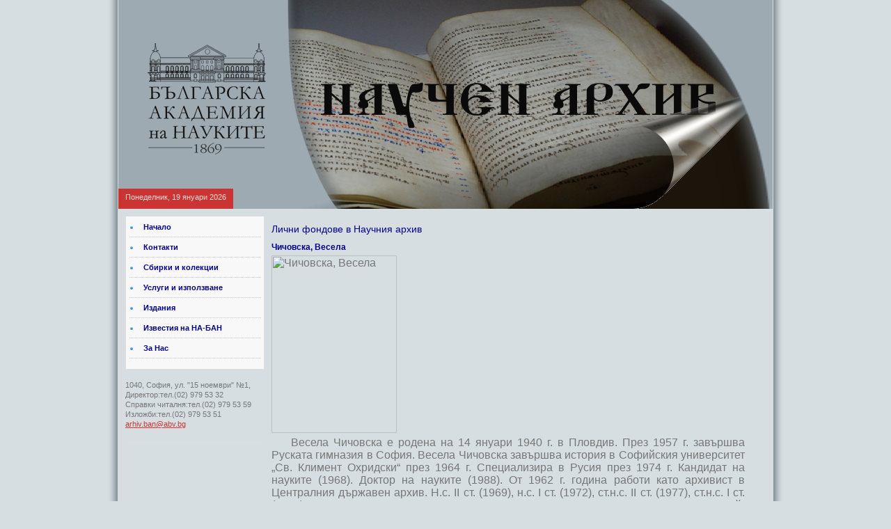

--- FILE ---
content_type: text/html
request_url: http://archiv.cl.bas.bg/Participants/F.289%20Chichovcka.htm
body_size: 8348
content:
<!DOCTYPE HTML PUBLIC "-//W3C//DTD HTML 4.0 Transitional//EN">
<html>
<head>
<title> Личен фонд -  	Чичовска, Весела, </title>
<meta name="generator" content="Bluefish 2.2.4" >
<meta http-equiv="content-type" content="text/html; charset=windows-1251" />
<meta name="Description" content="Официален сайт на Научния архив на Българската академия на науките">
<meta name="Keywords" content="БАН, Научен архив, SA of the BAS,сбирки, колекции, фондове, лични фондове, Чичовска, Весела">
<meta name="robots" content="index, follow" />

<script type="text/javascript" src="/media/system/js/mootools.js"></script>
<script type="text/javascript" src="/media/system/js/caption.js"></script>

<link rel="shortcut icon" href="/images/favicon.ico" />
<link href="/css/template_css.css" rel="stylesheet" type="text/css" />

<!--[if lte IE 6]>
<script type="text/javascript" src="/scripts/iemoomenu.js"></script>
<link rel="stylesheet" href="/css/ie6.php" type="text/css" />
<![endif]-->
</head>
<!-- Global site tag (gtag.js) - Google Analytics -->
<script async src="https://www.googletagmanager.com/gtag/js?id=G-9YQ522042T"></script>
<script>
  window.dataLayer = window.dataLayer || [];
  function gtag(){dataLayer.push(arguments);}
  gtag('js', new Date());

  gtag('config', 'G-9YQ522042T');
<script type="text/javascript">
       </script>

<script language="JavaScript">

function disableselect(e)
{
    return false
}

function reEnable()
{
    return true
}

document.onselectstart=new Function ("return false")

//if NS6
if (window.sidebar)
{
    document.onmousedown=disableselect
    document.onclick=reEnable
}

function rightclick()
{
    if (event.button==2)
    {
        alert("menu disabled")
    }
}

document.onmousedown=rightclick
</script>
<body class="body_bg">
<div id="bgr">

<div id="wrapper">
<div id="tophead">
<!-- BEGIN: LOGO -->
<div id="logo">
<br /><br />
</div>
     <img src="/images/header07.png"width="940" height="300">
     	 <!-- END: LOGO -->

<!-- BEGIN: Date -->
<div id="date-format">
<SCRIPT LANGUAGE="JavaScript">
<!-- This script and many more are available free online at -->
<!-- The JavaScript Source!! http://javascript.internet.com -->
<!--  Author: www.cgiscript.net  -->
<!-- Begin
// Get today's current date.
var now = new Date();
// Array list of days.
//var days = new Array('Sunday','Monday','Tuesday','Wednesday','Thursday','Friday','Saturday');
var days = new Array('Неделя','Понеделник','Вторник','Сряда','Четвъртък','Петък','Събота');
// Array list of months.
//var months = new Array('January','February','March','April','May','June','July','August','September','October','November','December');
var months = new Array('януари','февруари','март','април','май','юни','юли','август','септември','октомври','ноември','декември');
// Calculate the number of the current day in the week.
var date = ((now.getDate()<10) ? "0" : "")+ now.getDate();
// Calculate four digit year.
function fourdigits(number)	{
	return (number < 1000) ? number + 1900 : number;
								}
// Join it all together
today =  days[now.getDay()] + ", " +
         date + " " +
		 months[now.getMonth()] + " " +
         (fourdigits(now.getYear())) ;
// Print out the data.
document.write(today);
//  End -->
</script>

<p><center>
<font face="arial, helvetica" size"-2"></font>
</center><p>

</div>
<!-- END: Date -->
</div>
<div id="content">
<div id="left">
		<div class="module_menu">			
		<div>				
		<div>					
		<div>													
			<!--<h3>Главно меню</h3>-->
<ul class="menu">			
			<li id="current" class="active item1"><a href="/default.htm"><span style="color:DarkBlue;font-weight:bold"><span>Начало</span></a></li>
				<li class="item2"><a href="/zvena1.htm"><span style="color:DarkBlue;font-weight:bold">Контакти</span></span><span></a></li>
				<!--<li class="item3"><a href="/home1.htm"><span style="color:DarkBlue;font-weight:bold">Историческа справка</span></span><span></a></li>-->
				<li class="item4"><a href="/kolekc1.htm"><span style="color:DarkBlue;font-weight:bold">Сбирки и колекции<span></span></a></li>
				<li class="item5"><a href="/faq1.htm"><span style="color:DarkBlue;font-weight:bold">Услуги и използване<span></span></a></li>
				<li class="item6"><a href="/Izdaniya.htm"><span style="color:DarkBlue;font-weight:bold">Издания<span></span></a></li>
				<!--<li class="item7"><a href="/link1.htm"><span style="color:DarkBlue;font-weight:bold">Външни връзки</span></span></a></li>-->
				<li class="item8"><a href="/izvestiya_NA.htm"><span style="color:DarkBlue;font-weight:bold">Известия на НА-БАН<span></span></a></li>
				<li class="item9"><a href="/za_nas1.htm"><span style="color:DarkBlue;font-weight:bold">За Нас<span></span></a></li>
		</div>
		</div>
        <p> 1040, София, ул. "15 ноември" №1,<br>Директор:тел.(02) 979 53 32<br>Справки читалня:тел.(02) 979 53 59<br>Изложби:тел.(02) 979 53 51<br><a href="mailto:arhiv.ban@abv.bg" target="_blank">arhiv.ban@abv.bg</a><br>
		<br>
		<div id="google_translate_element">
		<!-- <div id="google_translate_element" style="padding:10px 10px;;float:right;"> -->				
			<script>
			function googleTranslateElementInit() {
			  new google.translate.TranslateElement({
			    pageLanguage: 'bg'
			  }, 'google_translate_element');
			}
			</script>
			<script src="http://translate.google.com/translate_a/element.js?cb=googleTranslateElementInit"></script>
		</div>			
				
		</div>
		</div>

</div>

<div id="main_full">
<div class="nopad">


<!-- BEGIN: USERS TEMPSPLASH -->
<div id="lr-padd">

<table class="lr-padd" cellspacing="2">
<tr valign="top">
</tr>
</table>

</div>
<!-- END: USERS TEMPSPLASH -->

<div class="componentheading">
	<span style="color:DarkBlue;font-weight:regular">Лични фондове в Научния архив</span></span></a></li></div></div>
<table class="blog" cellpadding="0" cellspacing="0">
<tr>
	<td valign="top">
	</tr>
</table>
					<div>
		
<table class="contentpaneopen">
<tr>
		<td class="contentheading" width="100%">
		<span style="color:DarkBlue;font-weight:bold">	Чичовска, Весела</span></span></a></li></div></div>
		<table class="blog" cellpadding="0" cellspacing="0">
		<p>
</tr>
<tr>
<td valign="top" colspan="2" class="content">
<img src="/Portrait/.jpg" width="180" height="255" alt="Чичовска, Весела">
<p>
<p>&nbsp;&nbsp;&nbsp;&nbsp;Весела Чичовска е родена на 14 януари 1940 г. в Пловдив. През 1957 г. завършва Руската гимназия в София. Весела Чичовска завършва история в Софийския университет „Св. Климент Охридски“ през 1964 г. Специализира в Русия през 1974 г. Кандидат на науките (1968). Доктор на науките (1988).
От 1962 г. година работи като архивист в Централния държавен архив. Н.с. II ст. (1969), н.с. I ст. (1972), ст.н.с. II ст. (1977), ст.н.с. I ст. (1990) в Института по история–БАН. В периода 1989-1993 г. е ръководител на секция „Най-нова история“ в Института по история – БАН. Член на СНС по нова и най-нова история – ВАК.
Весела Чичовска почива на 16 юни 1995 г.</p> 
 
<br><br> 



<table>
					<tbody>
						<tr>
							<td>
								<p class="normal">Означение</p>
							</td>
							<td  align="center">
								<p>Наименование</p>
							</td>
							<td>
								<p class="normal">Достъпен формат</p>
							</td>
						</tr>
						
<!-- ++++++++++++++++++++++++++++++++++++++++++++++++++++++++++++++++++++++++++++++++++++++++++++ -->		
							<td><p class="small">Ф.289, опис 1<br></p>	</td>
							<td><p class="small">Инвентарен oпис</p></td>
							<td>
								<a href="/pdf/opisi/F.289.pdf" target="_blank"><img src="/images/pdf_file.gif" alt="Опис на фонд 289 в PDF формат" width="25" height="25" style="padding:3px 6px 3px 6px;border:1px solid #ccc;" /></a>
							</td>
</tr>
<tr>
							
						</td>
</tr>
					</tbody>
</table>						

<!-- ****************************** -->

</table>
<span class="article_separator">&nbsp;</span>
		</div>

		</td>
</tr>

</table>
</div>
</div>

<div class="clr"></div>
</div>
</div>

<!--footer start-->
<div id="footer">
<div style="text-align: center; padding: 18px 0 0;">
Copyright &copy;  Научен архив на БАН, 2005 - 2023
<br />

</div>
</div>
<!--footer end-->

</script>
</div>
</html>

--- FILE ---
content_type: text/css
request_url: http://archiv.cl.bas.bg/css/template_css.css
body_size: 22492
content:
html {
  height: 100%;
  margin-bottom: 0px;
}

form {
  margin: 0;
  padding: 0;
}

img,table {
    border: none;
}

body {
    background: #fff;
    font-family: Tahoma, Verdana, Arial, sans-serif;
    line-height: 1.3em;
    margin: 0;
    padding: 0;
    font-size: 11px;
    color: #777777;
}
    
body.contentpane {
    background: #f8f8f8;
}
ul {
    margin-top: 5px;
    margin-bottom: 15px;
    list-style: none;
}

ul li { padding-left: 32px; line-height: 160%; background-color: transparent; }
h1 {
    padding: 0;
    font-family: Tahoma, Arial, sans-serif;
    font-size: 1.3em;
    font-weight: bold;
    vertical-align: bottom;
    color: #333;
    text-align: left;
    width: 100%;
}

h2, .contentheading {
    padding: 0;
    font-family: Tahoma, Arial, sans-serif;
    font-size: 12px;
    vertical-align: middle;
    color: #69c;
    text-align: left;
    font-weight: bold;
}

table.contentpaneopen h3 {
    margin-top: 25px;
}

h4 {
    font-family: Tahoma, Arial, sans-serif;
    color: #333;
}

h3, .componentheading, table.moduletable th, legend {
    margin: 0;
    font-family: Tahoma, Arial, sans-serif;
    font-size: 14px;
    text-align: left;
    color: #6699CC;
    padding: 0;
}
/* a links */
a:link, a:visited {
    outline: none;
    text-decoration: underline;
    font-weight: normal;
    color: #cc3333;
}

a:hover {
    text-decoration: none;
    font-weight: normal;
    color: #6AF;
}

p {
    margin-top: 0;
    margin-bottom: 5px;
    text-align: justify;
}

form {
    margin: 0;
    padding: 0;
}
input, select {
    font: 11px/normal Tahoma, Arial, Helvetica, sans-serif;
}
select, .inputbox {
    padding: 2px;
}
textarea {
    padding-left: 2px;
}
textarea.inputbox {
    width:95%;
}
.button, .button:hover { padding: 1px 10px!important; padding: 1px 5px; color: #f3f5f8; background-color: #4b535b; border-color: #dfe5ec #8e9cae #8e9cae #dfe5ec; border-style: solid; border-width: 1px; }
.button:active, .button:focus { color: #f3f5f8; background-color: #cc3333; border-color: #8e9cae #dfe5ec #dfe5ec #8e9cae; border-style: solid; border-width: 1px; }
.inputbox {
    border: solid 1px #bfc2c5;
    background: #f5f6f8;
}
.inputbox:hover, .inputbox:focus { background-color: #e9ebed; border: solid 1px #9198a0; }
#modlgn_remember  {
    border:0;
}


.body_bg { background: #d6dee2; }

#ol-flashheaderpng { background:  url(../images/header.png) no-repeat left center; position: absolute; top: 0px; right: 0px; z-index: 2; border: 0;height: 300px; width: 940px; }
#ol-flashheader { position: absolute; top: 0px; right: 0px; z-index: 1; border: 0;height: 300px; width: 700px; }
#logo, img#logo { background-repeat: no-repeat; position: absolute; top: 60px; left: 10px; z-index: 9; border: 0; }
#tophead { background-color: #dde3e6; clear: both; text-align: left; line-height: normal; position: relative; height: 300px; }
#ol-newflash { color: #fff; line-height: 16px; background-color: #9dabb1; padding: 5px; z-index: 1; margin: 0 5px 8px;  }
#ol-newflash a { text-decoration: underline; }
#bgr {
    padding: 0;
    margin: 0;
    background: transparent url(../images/bgr.png) top center repeat-y;
}

div#wrapper {
    padding: 0;
    width: 940px;
    margin: 0 auto;
}

#content {
    margin: 0 auto;
    width: 920px;
    padding: 10px 0 0;
    overflow: hidden;
}

#topcol {
    background: transparent url(../images/moomenu.png) top center repeat-x;
    height: 35px;
}

/* Search */
#search { position: absolute; top: 0px; left: 10px; width: 180px; z-index: 3; margin: 0; padding: 0; }
#search div.search { background: url(../images/icon-search.gif) no-repeat left center; height: 25px; padding-top: 5px; padding-right: 2px; padding-left: 28px; }
#search .inputbox { color: #333; background-color: #efefef; width: 90%; padding-left: 5px; border: solid 1px #999; }
#wrapper_2 { background: transparent url(../images/wrapper_2_bg.png) top center repeat-y; }
#holder { background: transparent url(../images/main_bg.png) top center repeat-x; }

#left ,#right {
    margin: 0;
    width: 200px;
    float: left;
    padding: 0 0 10px 0;
    text-align: left;
}

div#main {
    float: left;
    width: 500px;
    padding: 0 10px;
    margin: 0;
}

div#main_full {
    float: left;
    width: 700px;
    margin: 0 0px 6px 0;
}

div.nopad {
    overflow: hidden;
    padding: 0;
}
div.nopad form#jForm p, div.nopad form#jForm  div#navigation {
    padding: 5px 0 0 10px;
}
div.nopad ul {
    clear: both;
}

td.middle_pad {
    width: 20px;
}

#banner_l {
    text-align: left;
    padding: 0 0 0 24px;
}

#footer {
    margin: 0 auto;
    text-align: center;
    height: 50px;
    line-height: 20px;
    color: #999999;
    font-size: 11px;
    background: #d6dee2 url(../images/footer_bg.png) top center repeat-x;
}

#footer p {
    text-align: right;
    padding: 10px 30px 0 0;
}

#footer a {
    color: #6699CC;
    text-decoration: none;
}

div.offline {
    background: #fffebb;
    width: 100%;
    position: absolute;
    top: 0;
    left: 0;
    font-size: 1.2em;
    padding: 5px;
}

div.componentheading {
    height: 22px;
    padding: 8px 0 0 10px;
}

/* small text */
.small {
    font-size: 10px;
    color: #707070;
    font-weight: normal;
    text-align: left;
}

#date-format { color: #dfdfdf; background-color: #cc3333; text-align: center; position: absolute; left: 0; bottom: 0; z-index: 7; padding: 6px 10px; }
.modifydate {
    height: 20px;
    vertical-align: bottom;
    font-size: 10px;
    color: #A0A0A0;
    font-weight: normal;
    text-align: right;
}

.createdate {
    height: 20px;
    vertical-align: top;
    font-size: 10px;
    color: #A0A0A0;
    font-weight: normal;
    vertical-align: top;
    padding-top: 0px;
}

a.readon {
    display: block;
    float: right;
    text-decoration: none;
    line-height: 14px;
    font-size: 10px;
    text-decoration: underline;
    color: #666;
}

a.readon:hover {
    color: #999999;
    text-decoration: none;
}

/* form validation */
.invalid { border-color: #ff0000; }
label.invalid { color: #ff0000; }


/** overlib **/

.ol-foreground {
    background-color: #f1f1f1;
    color: #333;
}

.ol-background {
    background-color: #f1f1f1;
    color: #333;
}

.ol-textfont {
    font-family: Tahoma, Arial, sans-serif;
    font-size: 10px;
}

.ol-captionfont {
    font-family: Tahoma, Arial, sans-serif;
    font-size: 12px;
    color: #f6f6f6;
    font-weight: bold;
}
.ol-captionfont a {
    background-color: #f1f1f1;
    color: #333;
    text-decoration: none;
    font-size: 12px;
}

.ol-closefont {}

/* menu links */
a.mainlevel:link, a.mainlevel:visited {
    padding-left: 5px;
    margin: 0;
    line-height: 18px;
    text-decoration: none;
    color: #2EB6F4;
    font-weight: bold;
    font-size: 11px;
}

a.mainlevel:hover {

}

/* spacers */
span.article_separator {
    display: block;
    height: 20px;
}

.article_column {

}

.column_separator {
    
}

td.buttonheading {
    text-align: right;
    width: 0;
}

.clr {
    clear: both;
}

table.blog span.article_separator {
    display: block;
    height: 20px;
}



/* table of contents */
table.contenttoc {
  margin: 5px;
  border: 1px solid #ccc;
  padding: 5px;
}

table.contenttoc td {
  padding: 0 5px;
}


/* content tables */
td.sectiontableheader {
  color: #333;
  font-weight: bold;
  padding: 4px;
  border-bottom: 1px solid #666;
}

tr.sectiontableentry0 td,
tr.sectiontableentry1 td,
tr.sectiontableentry2 td {
  padding: 4px;
}

td.sectiontableentry0,
td.sectiontableentry1,
td.sectiontableentry2 {
  padding: 3px;
  color: #333;
  font-size: 10px;
}


/* content styles */
.contentpaneopen, table.contentpane {
    margin: 0;
    padding: 0;
}

table.contentpane td{
    text-align: left;
}

table.contentpane td.contentdescription {
    width: 100%;
}

table.contentpane  {
    text-align: left;
    float: left;
    width: 100%;
    margin: 8px;
}

table.contentpane ul li a .category {
    color: #FF8800;
}

table.contentpane ul li {
    color: #333;
}

table.contentpaneopen {
    margin: 2px 8px;
}

table.contentpaneopen li {
    margin-bottom: 5px;
}

table.contentpaneopen fieldset {
    border: 0;
    border-top: 1px solid #669933;
}

table.contentpaneopen h3 {
    margin-top: 25px;
}

table.contentpaneopen h4 {
    font-family: Tahoma, Arial, sans-serif;
    color: #669933;
}

.highlight {
    background-color: #fffebb;
}

/* module control elements */
table.user1user2 div.moduletable {
    margin-bottom: 0px;
}

div.moduletable, div.module {
  margin-bottom: 25px;
}

div.module_menu, div.module {
    margin: 0;
    padding: 0;
}

div.module_menu div, div.module {
    
}

div.module_menu div div, div.module div div, div.module_text div div {
    margin: 0 0 15px 0;
    padding: 1px;
    background: #dddddd;
}

div.module_menu div div div, div.module div div div, div.module_text div div div {
    margin: 0;
    background: #fff;
    padding: 1px 5px 5px;
}

div.module_menu div div div, div.module div div div{
    margin: 0;
    background: #f8f8f8;
    padding: 1px 5px 5px;
}

#right div.module table.poll div {
    background: none;
}

div.module_menu div div div div, div.module div div div div {
    background: none;
    padding: 4px 8px;
    text-align: left;
}

div.module div div div form {
    padding: 4px 0 5px 4px;
    width: 180px;
    margin: 0 auto;
    text-align: left;
}

#right div.module div div div form {
    padding: 4px 0;
    width: 170px;
    margin: 0 auto;
    text-align: left;
}

div.module div div div form table td {
    text-align: left;
}

div.module div div div form ul{
    margin: 10px 0 0;
    padding: 0; 
    list-style: none;
}

div.module_menu ul {
    list-style: none;
    text-align: left;
    padding: 0;
}

div.module_menu ul li{
    margin: 0;
    padding: 0;
}

div.module_menu ul li a:link, div.module_menu ul li a:visited {
    padding: 2px 0 2px 20px;
    line-height: 24px;
    text-decoration: none;
    color: #999;
    font-size: 11px;
}

div.module_text div div div {
    text-align: left;
}

div.module_text div div div div  {
    margin:0 auto;
    
}

div.bannergroup_text {
    display:block;
    background: #fff;
    padding: 1px;
}
.bannerheader {
padding: 0 0 0 6px;
}
#lr-padd { padding: 0; width: 100%; clear: both; }
#lr-padd div.moduletable, #lr-padd2 div.moduletable, #lr-padd1 div.moduletable { margin: 0; padding-top: 0; padding-bottom: 2px; border-right-width: 10px; }
table.lr-padd { width: 100%; padding: 0; }
#lr-padd ul {
    padding: 0;
    margin: 0!important;
}
#lr-padd li {
    padding: 0;
    margin: 0;
    background: none;
    line-height: 170%;
}
#lr-padd li a { padding-left: 17px; background: url(../images/bullet-list3.gif) no-repeat 5px 50%; text-decoration: underline; }
#lr-padd li a:hover, #lr-padd li a:active, #lr-padd li a:focus { background-image: url(../images/arrow_hover.gif); background-repeat: no-repeat; background-attachment: scroll; background-position: 3px 50%; text-decoration: none; }
table.lr-padd a:hover { color: #868686; text-decoration: none; }
table.lr-padd td.lr-padd { border:solid 1px #ececec; color:#000; background-color: #f5f4f2; width: 50%; }
table.lr-padd td.lr-padd:hover { background-color:#fff; border:solid 1px #c5c5c5; background-repeat:no-repeat; background-position:left top; color:#666; }
table.lr-padd h3 { padding: 4px 0; margin: 0 0 5px; color: #012731; font-size: 1em; background-color: #faf9f7; background-image: url(../images/mmenu.gif); background-repeat: repeat-x; background-position: center; text-indent: 10px; border-bottom: 1px solid #e0ddcd; }

.path { color: #333; padding-top: 7px; padding-bottom: 3px; padding-left: 8px; line-height: 10px; }

#left div.module table.poll td {
    text-align: left;
}

/* LEFT COL H3 */
#left h3, #right h3{    
    font-family: Tahoma, Verdana, Arial, sans-serif;
    width: 177px;   
    color: #999999;
    font-size: 9px;
    height: 28px;
    text-decoration: none;
    text-align: left;
    padding: 0 10px;
    background: url(../images/h3.png) repeat-x left top;
    font-weight: bold;
    line-height: 26px;
    margin: 0 0 0 -5px;
}
#left .moduletable_menu, #left .moduletable, #left .moduletable_text, #left .c, 
#right .moduletable_menu, #right .moduletable, #right .moduletable_text, #right .c {
    margin: 0 0 16px 0;
    padding: 0 0 8px 0;
}

#right ul.menu {
    margin: 0 auto;
    padding: 5px 0 0 4px;
    list-style: none;
    width: 180px;
}

#right ul.menu li {
    margin: 0;
    padding: 0;
}

/*LEFT COL LINK*/
#right ul.menu li a, #right ul.menu li a:link {
    line-height: 18px;
    padding: 0 0 0 10px;
    text-decoration: none;
    font-size: 11px;
    background: url(../images/menu_row.png) center left no-repeat;
    margin: 0;
    height: 18px;
    color: #999999;
}

#right ul.menu li a:hover {
    color: #6699CC;
    text-decoration: underline;
}

/*LEFT COL CURRENT LINK*/
 
#right ul.menu li#current a, #right ul.menu li#current a:link {
    line-height: 18px;
    padding: 0 0 0 10px;
    text-decoration: underline;
    color: #6699CC;
    font-size: 11px;
    background: url(../images/menu_row.png) center left no-repeat;
    margin: 0;
    height: 18px;
}

#right ul.menu li#current a:hover {
    color: #6699CC;
    text-decoration: underline;
}

/*LEFT COL SUB LINK*/

#right ul.menu li#current ul li a, #right ul.menu li#current ul li a:link {
    text-decoration: none;
    color: #666;
    margin: 0 0 0 6px;
    font-size: 11px;
    background: url(../images/submenu_row.png) center left no-repeat;
    font-weight: normal;
    display: block;
    line-height: 18px;
    padding: 0 0 0 14px;
    border: none;
    height: 18px;
}

#right ul.menu li ul li#current a, #right ul.menu li ul li#current a:link, #right ul.menu li ul li#current a:visited, #right ul.menu li ul li#current a:hover {
    font-size: 11px;
    margin: 0 0 0 6px;
    padding: 0 0 0 14px;
    text-decoration: none;
    border: none;
    color: #333;
    background: url(../images/submenu_row.png) center left no-repeat;
    height: 18px;
    line-height: 18px;
}
/*SUBMENU POSITION*/

#right ul.menu li#current ul {
    margin: 0;
    padding: 0;
}

#right ul.menu li#current ul li {
    margin: 0;
    padding: 0;
}

/*CURRENT SUBMENU POSITION*/

#right ul.menu li ul {
    margin: 0;
    padding: 0;
}

#right ul.menu li#current ul li a:hover {
    color: #333;
}

#right ul.menu li ul {
    list-style: none;
}

/* forms */
#left .moduletable ul, #right .moduletable ul {
    margin: 6px 0;
    padding: 0;
    list-style: none;
}

#left .moduletable ul li, #right .moduletable ul li {
    margin: 0;
    padding: 0 2px;
}

table.adminform textarea {
  width: 540px;
  height: 400px;
  font-size: 1em;
  color: #000099;
}

form#form-login fieldset { 
    border: 0 none; 
    margin: 0; 
    padding: 0;
}
form#form-login ul li{ 
    padding: 0; 
}

form#form-login ul li a {
    text-align: left;
    padding: 0;
    font-size: 10px;
}
/* Parameter Table */
table.paramlist {
    margin-top: 5px;
}

table.paramlist td.paramlist_key {
    width: 128px;
    text-align: left;
    height: 30px;
}

table.paramlist td.paramlist_value {
}

div.message {
    font-family: Tahoma, Arial, sans-serif;
    font-weight: bold;
    font-size : 14px;
    color : #6699cc;
    text-align: center;
    width: auto;
    background-color: #f9f9f9;
    border: solid 1px #d5d5d5;
    margin: 3px 0px 10px;
    padding: 3px 20px;
}

/* Text advert style */

.banneritem_text {
    padding: 4px 8px;
    font-size: 11px;
}

.bannerfooter_text {
    padding: 8px 20px;
    font-size: 11px;
    text-align: right;
}

.pagination span { padding: 2px; }
.pagination a    { padding: 2px; }

/* Polls */
.pollstableborder td {
    text-align: left;
}

/* Frontend Editing*/
fieldset {
    border: 1px solid #ccc;
    margin-top: 15px;
    padding: 15px;
}

legend {
    margin: 0;
    padding: 0 10px;
}

td.key {
    border-bottom:1px solid #eee;
    color: #333;
}

/* Tooltips */
.tool-tip {
    float: left;
    background: #ffc;
    border: 1px solid #D4D5AA;
    padding: 5px;
    max-width: 200px;
}

.tool-title {
    padding: 0;
    margin: 0;
    font-size: 100%;
    font-weight: bold;
    margin-top: -15px;
    padding-top: 15px;
    padding-bottom: 5px;
    background: url(../../system/images/selector-arrow.png) no-repeat;
}

.tool-text {
    font-size: 100%;
    margin: 0;
}

/* System Standard Messages */
#system-message dd.message ul { 
     background: transparent;
     padding: 3px;
     margin: 0;
}

/* System Error Messages */
#system-message dd.error ul { 
     color: #999; 
     background: none; 
     border-top: 1px solid #829300; 
     border-bottom: 1px solid #829300;
     padding: 0;
     margin: 0;
}

/* System Notice Messages */
#system-message dd.notice ul { 
     color: #ECA5A7; 
     background: none; 
     border-top: 1px solid #829300; 
     border-bottom: 1px solid #829300;
     padding: 3px;
     margin: 0 0 5px 0;
}

#system-message dd {
     text-indent: 0;
}

#system-message dd ul {
    list-style-type: none;
    color: #444; 
    background: #F2FBEC; 
    border: solid 1px #9CDD6C;
}

#system-message {
     margin: 5px auto;
     text-align: center;
     width: 98%;
}


input, button {
    font-family: Tahoma, Verdana, Arial, sans-serif;    
}

input[type="checkbox"], input[type="radio"]{
   background: transparent;
   border: none;
}

/* Moo Menus */
#moo_sk_menu {padding:0px;margin:0px;}
#moo_sk_menu a { float:left; text-decoration:none; display:block; font-size:12px; cursor:pointer; height: 35px; line-height:35px; padding:0 15px; overflow: hidden; border-right: 1px solid #182a3c; }
#moo_sk_menu li li a {font-weight: normal;padding: 0;}
#moo_sk_menu ul {height: 35px;float: left;list-style: none;margin: 0;}
#moo_sk_menu { background: #263a51 url(../images/moomenu.png) repeat-x 50% top; height: 35px; float: left; list-style: none; margin: 0; padding: 0; }
#moo_sk_menu li li {padding: 0;background: none;}
#moo_sk_menu ul ul a {color:#000000;display: block;text-decoration: none;width: 150px;text-transform: none;}
#moo_sk_menu li {float: left;padding-left: 0px;height: 35px;background:transparent;}
#moo_sk_menu ul li {position: relative;}
#moo_sk_menu li ul {z-index: 99;top: 35px;position: absolute;left: -999em;height: auto;font-weight: normal;margin: 0;border: 0px solid #dddddd;padding: 0;}
#moo_sk_menu ul {padding: 0;margin-top: 0px;}
#moo_sk_menu li li {float: left;padding: 0;margin: 0;height: 35px;width: 172px;}
#moo_sk_menu li ul ul {margin: -25px 0 0 172px;}
#moo_sk_menu li:hover ul ul,#moo_sk_menu li:hover ul ul ul,#moo_sk_menu li:hover ul ul ul ul,#moo_sk_menu li.sfhover ul ul,#moo_sk_menu li.sfhover ul ul ul,#moo_sk_menu li.sfhover ul ul ul ul {position:absolute;left: -999em;}
#moo_sk_menu li:hover ul,#moo_sk_menu li li:hover ul,#moo_sk_menu li li li:hover ul,#moo_sk_menu li li li li:hover ul,#moo_sk_menu li.sfhover ul,#moo_sk_menu li li.sfhover ul,#moo_sk_menu li li li.sfhover ul,#moo_sk_menu li li li li.sfhover ul {position:absolute;left: 0;}
#moo_sk_menu ul ul {width: 172px;background:#263a51;}
#moo_sk_menu ul ul ul{width:172px;padding-bottom:0px;}
#moo_sk_menu ul ul li li{border-right:0px solid #000000;}
#moo_sk_menu a {color: #eeeeee;}
#moo_sk_menu  a:hover{color: #6699cc;}
#moo_sk_menu li.active a {color: #6699cc;}
#moo_sk_menu li li a {color:#eee;}
#moo_sk_menu li li a:hover {color:#eeeeee;}
#moo_sk_menu li li a:active {color:#eeeeee;}
#moo_sk_menu ul ul li a {padding: 0 10px;}
#moo_sk_menu ul ul li.active {}
#moo_sk_menu li.active {background: url(../images/moomenu1.png) repeat-x top #303030;}
#moo_sk_menu li a:hover,#moo_sk_menu li a:active {color: #6699cc;}
#moo_sk_menup {height:20px;border: solid 1px #333333;background: #263a51;}
#moo_sk_menup  ul {margin:0px;padding:0px;list-style:none;}
#moo_sk_menup  li {float: left;margin:0;margin-top:0px;padding-left:0px;list-style:none;}
#moo_sk_menup  li a {display:block;font-size:11px; text-decoration:none;color:#eeeeee;padding:0 10px 0 10px;line-height: 20px;}
#moo_sk_menup li a:hover{  color: #6699cc;}
#moo_sk_menup li.active a {color: #6699cc;}
#moo_sk_menup ul ul,#moo_sk_menup ul ul ul {display:none;}
/* Sub and Side Menus */
ul.menu { text-align: left; margin: 0 0 10px; padding: 0; }
ul.menu li {
list-style: none;
margin: 0;
padding: 0;
}
ul.menu ul {
margin: 4px 0;
}
ul.menu ul li a {
text-indent: 7px;
}
ul.menu ul a {
background: none;
text-indent: 0;
}
ul.menu ul {
margin-left: 5px;
padding: 0;
}
ul.menu ul ul {
padding: 0;
margin-left: 10px;
}
ul.menu li li {
padding: 0;
margin: 0;
}
ul.menu ul a {
text-indent: 0;
}
ul.menu li a { padding: 3px 3px 5px 15px; text-decoration: none; }
ul.menu li.active a, ul.menu li.active li.active a, a#active_menu.mainlevel, a#active_menu.sublevel, ul.menu li.active .separator, ul.menu li.active li.active .separator {font-weight: bold;}
ul.menu li.active li a, ul.menu li.active li.active li a, ul.menu li.active li .separator, ul.menu li.active li.active li .separator {font-weight: normal;}
ul.menu li a:hover { background-color: transparent; text-decoration: none; }
ul.menu li.active li a,
ul.menu li.active li a:hover { background: transparent; }
#left ul.menu a { background: url(../images/menu_row.png) no-repeat left center; outline: none medium; width: 90%; display: block; text-decoration: none; text-align: left; border-bottom: 1px dotted #cacaca; }
#left ul.menu a:hover {  }
#left ul.menu ul li ul li a, ul.menu ul li ul li .separator {text-indent: 5px;}
#left ul.menu ul li ul li ul li a, ul.menu ul li ul li ul li .separator {text-indent: 10px;}
/* @end */